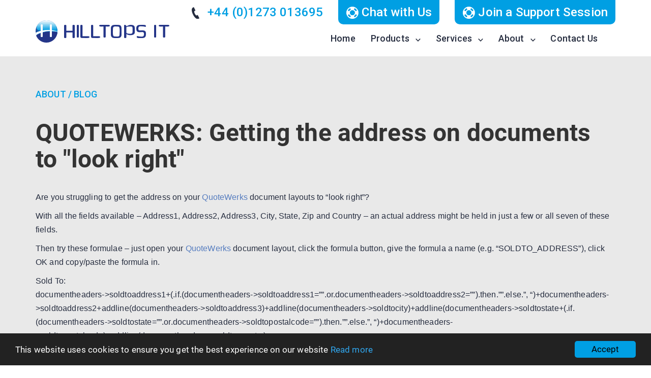

--- FILE ---
content_type: text/html; charset=UTF-8
request_url: https://www.hilltopsit.co.uk/quotewerks-getting-the-address-on-documents-to-look-right/
body_size: 12904
content:
<!DOCTYPE html>
<html lang="en-GB">
<head>
		<meta charset="UTF-8">
	<meta name="viewport" content="width=device-width, initial-scale=1">
	<meta name='robots' content='index, follow, max-image-preview:large, max-snippet:-1, max-video-preview:-1' />

	<!-- This site is optimized with the Yoast SEO plugin v26.6 - https://yoast.com/wordpress/plugins/seo/ -->
	<title>QUOTEWERKS: Getting the address on documents to &quot;look right&quot; - Hilltops IT</title>
	<link rel="canonical" href="https://www.hilltopsit.co.uk/quotewerks-getting-the-address-on-documents-to-look-right/" />
	<meta property="og:locale" content="en_GB" />
	<meta property="og:type" content="article" />
	<meta property="og:title" content="QUOTEWERKS: Getting the address on documents to &quot;look right&quot; - Hilltops IT" />
	<meta property="og:description" content="Are you struggling to get the address on your QuoteWerks document layouts to &#8220;look right&#8221;? With all the fields available &#8211; Address1, Address2, Address3, City, State, Zip and Country &#8211; an actual address might be held in just a few or all seven of these fields. Then try these formulae &#8211; just open your QuoteWerks [&hellip;]" />
	<meta property="og:url" content="https://www.hilltopsit.co.uk/quotewerks-getting-the-address-on-documents-to-look-right/" />
	<meta property="og:site_name" content="Hilltops IT" />
	<meta property="article:published_time" content="2008-12-17T00:00:00+00:00" />
	<meta property="article:modified_time" content="2019-11-25T12:47:10+00:00" />
	<meta name="author" content="Colin Porter" />
	<meta name="twitter:card" content="summary_large_image" />
	<meta name="twitter:label1" content="Written by" />
	<meta name="twitter:data1" content="Colin Porter" />
	<meta name="twitter:label2" content="Estimated reading time" />
	<meta name="twitter:data2" content="1 minute" />
	<script type="application/ld+json" class="yoast-schema-graph">{"@context":"https://schema.org","@graph":[{"@type":"Article","@id":"https://www.hilltopsit.co.uk/quotewerks-getting-the-address-on-documents-to-look-right/#article","isPartOf":{"@id":"https://www.hilltopsit.co.uk/quotewerks-getting-the-address-on-documents-to-look-right/"},"author":{"name":"Colin Porter","@id":"https://www.hilltopsit.co.uk/#/schema/person/67412331e15e2c312a9429e20bd94716"},"headline":"QUOTEWERKS: Getting the address on documents to &quot;look right&quot;","datePublished":"2008-12-17T00:00:00+00:00","dateModified":"2019-11-25T12:47:10+00:00","mainEntityOfPage":{"@id":"https://www.hilltopsit.co.uk/quotewerks-getting-the-address-on-documents-to-look-right/"},"wordCount":298,"commentCount":0,"publisher":{"@id":"https://www.hilltopsit.co.uk/#organization"},"keywords":["QuoteWerks","QuoteWerks layout","QuoteWerks report"],"articleSection":["QuoteWerks"],"inLanguage":"en-GB","potentialAction":[{"@type":"CommentAction","name":"Comment","target":["https://www.hilltopsit.co.uk/quotewerks-getting-the-address-on-documents-to-look-right/#respond"]}]},{"@type":"WebPage","@id":"https://www.hilltopsit.co.uk/quotewerks-getting-the-address-on-documents-to-look-right/","url":"https://www.hilltopsit.co.uk/quotewerks-getting-the-address-on-documents-to-look-right/","name":"QUOTEWERKS: Getting the address on documents to &quot;look right&quot; - Hilltops IT","isPartOf":{"@id":"https://www.hilltopsit.co.uk/#website"},"datePublished":"2008-12-17T00:00:00+00:00","dateModified":"2019-11-25T12:47:10+00:00","breadcrumb":{"@id":"https://www.hilltopsit.co.uk/quotewerks-getting-the-address-on-documents-to-look-right/#breadcrumb"},"inLanguage":"en-GB","potentialAction":[{"@type":"ReadAction","target":["https://www.hilltopsit.co.uk/quotewerks-getting-the-address-on-documents-to-look-right/"]}]},{"@type":"BreadcrumbList","@id":"https://www.hilltopsit.co.uk/quotewerks-getting-the-address-on-documents-to-look-right/#breadcrumb","itemListElement":[{"@type":"ListItem","position":1,"name":"Home","item":"https://www.hilltopsit.co.uk/"},{"@type":"ListItem","position":2,"name":"Blog","item":"https://www.hilltopsit.co.uk/about/blog/"},{"@type":"ListItem","position":3,"name":"QUOTEWERKS: Getting the address on documents to &quot;look right&quot;"}]},{"@type":"WebSite","@id":"https://www.hilltopsit.co.uk/#website","url":"https://www.hilltopsit.co.uk/","name":"Hilltops IT","description":"Bridging the gap between IT and business","publisher":{"@id":"https://www.hilltopsit.co.uk/#organization"},"potentialAction":[{"@type":"SearchAction","target":{"@type":"EntryPoint","urlTemplate":"https://www.hilltopsit.co.uk/?s={search_term_string}"},"query-input":{"@type":"PropertyValueSpecification","valueRequired":true,"valueName":"search_term_string"}}],"inLanguage":"en-GB"},{"@type":"Organization","@id":"https://www.hilltopsit.co.uk/#organization","name":"Hilltops IT","url":"https://www.hilltopsit.co.uk/","logo":{"@type":"ImageObject","inLanguage":"en-GB","@id":"https://www.hilltopsit.co.uk/#/schema/logo/image/","url":"https://www.hilltopsit.co.uk/wp-content/uploads/2018/12/hilltops-it-logo.png","contentUrl":"https://www.hilltopsit.co.uk/wp-content/uploads/2018/12/hilltops-it-logo.png","width":263,"height":44,"caption":"Hilltops IT"},"image":{"@id":"https://www.hilltopsit.co.uk/#/schema/logo/image/"}},{"@type":"Person","@id":"https://www.hilltopsit.co.uk/#/schema/person/67412331e15e2c312a9429e20bd94716","name":"Colin Porter","image":{"@type":"ImageObject","inLanguage":"en-GB","@id":"https://www.hilltopsit.co.uk/#/schema/person/image/","url":"https://secure.gravatar.com/avatar/83fd7f0ab7f0a2812fc67c4b7028d45beecef99ebf1784f8e24dac90f825069e?s=96&d=mm&r=g","contentUrl":"https://secure.gravatar.com/avatar/83fd7f0ab7f0a2812fc67c4b7028d45beecef99ebf1784f8e24dac90f825069e?s=96&d=mm&r=g","caption":"Colin Porter"},"url":"https://www.hilltopsit.co.uk/author/colinakikodesign-com/"}]}</script>
	<!-- / Yoast SEO plugin. -->


<link rel='dns-prefetch' href='//fonts.googleapis.com' />
<link rel="alternate" type="application/rss+xml" title="Hilltops IT &raquo; Feed" href="https://www.hilltopsit.co.uk/feed/" />
<link rel="alternate" type="application/rss+xml" title="Hilltops IT &raquo; Comments Feed" href="https://www.hilltopsit.co.uk/comments/feed/" />
<link rel="alternate" type="application/rss+xml" title="Hilltops IT &raquo; QUOTEWERKS: Getting the address on documents to &quot;look right&quot; Comments Feed" href="https://www.hilltopsit.co.uk/quotewerks-getting-the-address-on-documents-to-look-right/feed/" />
<link rel="alternate" title="oEmbed (JSON)" type="application/json+oembed" href="https://www.hilltopsit.co.uk/wp-json/oembed/1.0/embed?url=https%3A%2F%2Fwww.hilltopsit.co.uk%2Fquotewerks-getting-the-address-on-documents-to-look-right%2F" />
<link rel="alternate" title="oEmbed (XML)" type="text/xml+oembed" href="https://www.hilltopsit.co.uk/wp-json/oembed/1.0/embed?url=https%3A%2F%2Fwww.hilltopsit.co.uk%2Fquotewerks-getting-the-address-on-documents-to-look-right%2F&#038;format=xml" />
<style id='wp-img-auto-sizes-contain-inline-css' type='text/css'>
img:is([sizes=auto i],[sizes^="auto," i]){contain-intrinsic-size:3000px 1500px}
/*# sourceURL=wp-img-auto-sizes-contain-inline-css */
</style>
<style id='wp-emoji-styles-inline-css' type='text/css'>

	img.wp-smiley, img.emoji {
		display: inline !important;
		border: none !important;
		box-shadow: none !important;
		height: 1em !important;
		width: 1em !important;
		margin: 0 0.07em !important;
		vertical-align: -0.1em !important;
		background: none !important;
		padding: 0 !important;
	}
/*# sourceURL=wp-emoji-styles-inline-css */
</style>
<link rel='stylesheet' id='wp-block-library-css' href='https://www.hilltopsit.co.uk/wp-includes/css/dist/block-library/style.min.css?ver=6.9' type='text/css' media='all' />
<style id='wp-block-heading-inline-css' type='text/css'>
h1:where(.wp-block-heading).has-background,h2:where(.wp-block-heading).has-background,h3:where(.wp-block-heading).has-background,h4:where(.wp-block-heading).has-background,h5:where(.wp-block-heading).has-background,h6:where(.wp-block-heading).has-background{padding:1.25em 2.375em}h1.has-text-align-left[style*=writing-mode]:where([style*=vertical-lr]),h1.has-text-align-right[style*=writing-mode]:where([style*=vertical-rl]),h2.has-text-align-left[style*=writing-mode]:where([style*=vertical-lr]),h2.has-text-align-right[style*=writing-mode]:where([style*=vertical-rl]),h3.has-text-align-left[style*=writing-mode]:where([style*=vertical-lr]),h3.has-text-align-right[style*=writing-mode]:where([style*=vertical-rl]),h4.has-text-align-left[style*=writing-mode]:where([style*=vertical-lr]),h4.has-text-align-right[style*=writing-mode]:where([style*=vertical-rl]),h5.has-text-align-left[style*=writing-mode]:where([style*=vertical-lr]),h5.has-text-align-right[style*=writing-mode]:where([style*=vertical-rl]),h6.has-text-align-left[style*=writing-mode]:where([style*=vertical-lr]),h6.has-text-align-right[style*=writing-mode]:where([style*=vertical-rl]){rotate:180deg}
/*# sourceURL=https://www.hilltopsit.co.uk/wp-includes/blocks/heading/style.min.css */
</style>
<style id='wp-block-paragraph-inline-css' type='text/css'>
.is-small-text{font-size:.875em}.is-regular-text{font-size:1em}.is-large-text{font-size:2.25em}.is-larger-text{font-size:3em}.has-drop-cap:not(:focus):first-letter{float:left;font-size:8.4em;font-style:normal;font-weight:100;line-height:.68;margin:.05em .1em 0 0;text-transform:uppercase}body.rtl .has-drop-cap:not(:focus):first-letter{float:none;margin-left:.1em}p.has-drop-cap.has-background{overflow:hidden}:root :where(p.has-background){padding:1.25em 2.375em}:where(p.has-text-color:not(.has-link-color)) a{color:inherit}p.has-text-align-left[style*="writing-mode:vertical-lr"],p.has-text-align-right[style*="writing-mode:vertical-rl"]{rotate:180deg}
/*# sourceURL=https://www.hilltopsit.co.uk/wp-includes/blocks/paragraph/style.min.css */
</style>
<style id='global-styles-inline-css' type='text/css'>
:root{--wp--preset--aspect-ratio--square: 1;--wp--preset--aspect-ratio--4-3: 4/3;--wp--preset--aspect-ratio--3-4: 3/4;--wp--preset--aspect-ratio--3-2: 3/2;--wp--preset--aspect-ratio--2-3: 2/3;--wp--preset--aspect-ratio--16-9: 16/9;--wp--preset--aspect-ratio--9-16: 9/16;--wp--preset--color--black: #000000;--wp--preset--color--cyan-bluish-gray: #abb8c3;--wp--preset--color--white: #ffffff;--wp--preset--color--pale-pink: #f78da7;--wp--preset--color--vivid-red: #cf2e2e;--wp--preset--color--luminous-vivid-orange: #ff6900;--wp--preset--color--luminous-vivid-amber: #fcb900;--wp--preset--color--light-green-cyan: #7bdcb5;--wp--preset--color--vivid-green-cyan: #00d084;--wp--preset--color--pale-cyan-blue: #8ed1fc;--wp--preset--color--vivid-cyan-blue: #0693e3;--wp--preset--color--vivid-purple: #9b51e0;--wp--preset--gradient--vivid-cyan-blue-to-vivid-purple: linear-gradient(135deg,rgb(6,147,227) 0%,rgb(155,81,224) 100%);--wp--preset--gradient--light-green-cyan-to-vivid-green-cyan: linear-gradient(135deg,rgb(122,220,180) 0%,rgb(0,208,130) 100%);--wp--preset--gradient--luminous-vivid-amber-to-luminous-vivid-orange: linear-gradient(135deg,rgb(252,185,0) 0%,rgb(255,105,0) 100%);--wp--preset--gradient--luminous-vivid-orange-to-vivid-red: linear-gradient(135deg,rgb(255,105,0) 0%,rgb(207,46,46) 100%);--wp--preset--gradient--very-light-gray-to-cyan-bluish-gray: linear-gradient(135deg,rgb(238,238,238) 0%,rgb(169,184,195) 100%);--wp--preset--gradient--cool-to-warm-spectrum: linear-gradient(135deg,rgb(74,234,220) 0%,rgb(151,120,209) 20%,rgb(207,42,186) 40%,rgb(238,44,130) 60%,rgb(251,105,98) 80%,rgb(254,248,76) 100%);--wp--preset--gradient--blush-light-purple: linear-gradient(135deg,rgb(255,206,236) 0%,rgb(152,150,240) 100%);--wp--preset--gradient--blush-bordeaux: linear-gradient(135deg,rgb(254,205,165) 0%,rgb(254,45,45) 50%,rgb(107,0,62) 100%);--wp--preset--gradient--luminous-dusk: linear-gradient(135deg,rgb(255,203,112) 0%,rgb(199,81,192) 50%,rgb(65,88,208) 100%);--wp--preset--gradient--pale-ocean: linear-gradient(135deg,rgb(255,245,203) 0%,rgb(182,227,212) 50%,rgb(51,167,181) 100%);--wp--preset--gradient--electric-grass: linear-gradient(135deg,rgb(202,248,128) 0%,rgb(113,206,126) 100%);--wp--preset--gradient--midnight: linear-gradient(135deg,rgb(2,3,129) 0%,rgb(40,116,252) 100%);--wp--preset--font-size--small: 13px;--wp--preset--font-size--medium: 20px;--wp--preset--font-size--large: 36px;--wp--preset--font-size--x-large: 42px;--wp--preset--spacing--20: 0.44rem;--wp--preset--spacing--30: 0.67rem;--wp--preset--spacing--40: 1rem;--wp--preset--spacing--50: 1.5rem;--wp--preset--spacing--60: 2.25rem;--wp--preset--spacing--70: 3.38rem;--wp--preset--spacing--80: 5.06rem;--wp--preset--shadow--natural: 6px 6px 9px rgba(0, 0, 0, 0.2);--wp--preset--shadow--deep: 12px 12px 50px rgba(0, 0, 0, 0.4);--wp--preset--shadow--sharp: 6px 6px 0px rgba(0, 0, 0, 0.2);--wp--preset--shadow--outlined: 6px 6px 0px -3px rgb(255, 255, 255), 6px 6px rgb(0, 0, 0);--wp--preset--shadow--crisp: 6px 6px 0px rgb(0, 0, 0);}:where(.is-layout-flex){gap: 0.5em;}:where(.is-layout-grid){gap: 0.5em;}body .is-layout-flex{display: flex;}.is-layout-flex{flex-wrap: wrap;align-items: center;}.is-layout-flex > :is(*, div){margin: 0;}body .is-layout-grid{display: grid;}.is-layout-grid > :is(*, div){margin: 0;}:where(.wp-block-columns.is-layout-flex){gap: 2em;}:where(.wp-block-columns.is-layout-grid){gap: 2em;}:where(.wp-block-post-template.is-layout-flex){gap: 1.25em;}:where(.wp-block-post-template.is-layout-grid){gap: 1.25em;}.has-black-color{color: var(--wp--preset--color--black) !important;}.has-cyan-bluish-gray-color{color: var(--wp--preset--color--cyan-bluish-gray) !important;}.has-white-color{color: var(--wp--preset--color--white) !important;}.has-pale-pink-color{color: var(--wp--preset--color--pale-pink) !important;}.has-vivid-red-color{color: var(--wp--preset--color--vivid-red) !important;}.has-luminous-vivid-orange-color{color: var(--wp--preset--color--luminous-vivid-orange) !important;}.has-luminous-vivid-amber-color{color: var(--wp--preset--color--luminous-vivid-amber) !important;}.has-light-green-cyan-color{color: var(--wp--preset--color--light-green-cyan) !important;}.has-vivid-green-cyan-color{color: var(--wp--preset--color--vivid-green-cyan) !important;}.has-pale-cyan-blue-color{color: var(--wp--preset--color--pale-cyan-blue) !important;}.has-vivid-cyan-blue-color{color: var(--wp--preset--color--vivid-cyan-blue) !important;}.has-vivid-purple-color{color: var(--wp--preset--color--vivid-purple) !important;}.has-black-background-color{background-color: var(--wp--preset--color--black) !important;}.has-cyan-bluish-gray-background-color{background-color: var(--wp--preset--color--cyan-bluish-gray) !important;}.has-white-background-color{background-color: var(--wp--preset--color--white) !important;}.has-pale-pink-background-color{background-color: var(--wp--preset--color--pale-pink) !important;}.has-vivid-red-background-color{background-color: var(--wp--preset--color--vivid-red) !important;}.has-luminous-vivid-orange-background-color{background-color: var(--wp--preset--color--luminous-vivid-orange) !important;}.has-luminous-vivid-amber-background-color{background-color: var(--wp--preset--color--luminous-vivid-amber) !important;}.has-light-green-cyan-background-color{background-color: var(--wp--preset--color--light-green-cyan) !important;}.has-vivid-green-cyan-background-color{background-color: var(--wp--preset--color--vivid-green-cyan) !important;}.has-pale-cyan-blue-background-color{background-color: var(--wp--preset--color--pale-cyan-blue) !important;}.has-vivid-cyan-blue-background-color{background-color: var(--wp--preset--color--vivid-cyan-blue) !important;}.has-vivid-purple-background-color{background-color: var(--wp--preset--color--vivid-purple) !important;}.has-black-border-color{border-color: var(--wp--preset--color--black) !important;}.has-cyan-bluish-gray-border-color{border-color: var(--wp--preset--color--cyan-bluish-gray) !important;}.has-white-border-color{border-color: var(--wp--preset--color--white) !important;}.has-pale-pink-border-color{border-color: var(--wp--preset--color--pale-pink) !important;}.has-vivid-red-border-color{border-color: var(--wp--preset--color--vivid-red) !important;}.has-luminous-vivid-orange-border-color{border-color: var(--wp--preset--color--luminous-vivid-orange) !important;}.has-luminous-vivid-amber-border-color{border-color: var(--wp--preset--color--luminous-vivid-amber) !important;}.has-light-green-cyan-border-color{border-color: var(--wp--preset--color--light-green-cyan) !important;}.has-vivid-green-cyan-border-color{border-color: var(--wp--preset--color--vivid-green-cyan) !important;}.has-pale-cyan-blue-border-color{border-color: var(--wp--preset--color--pale-cyan-blue) !important;}.has-vivid-cyan-blue-border-color{border-color: var(--wp--preset--color--vivid-cyan-blue) !important;}.has-vivid-purple-border-color{border-color: var(--wp--preset--color--vivid-purple) !important;}.has-vivid-cyan-blue-to-vivid-purple-gradient-background{background: var(--wp--preset--gradient--vivid-cyan-blue-to-vivid-purple) !important;}.has-light-green-cyan-to-vivid-green-cyan-gradient-background{background: var(--wp--preset--gradient--light-green-cyan-to-vivid-green-cyan) !important;}.has-luminous-vivid-amber-to-luminous-vivid-orange-gradient-background{background: var(--wp--preset--gradient--luminous-vivid-amber-to-luminous-vivid-orange) !important;}.has-luminous-vivid-orange-to-vivid-red-gradient-background{background: var(--wp--preset--gradient--luminous-vivid-orange-to-vivid-red) !important;}.has-very-light-gray-to-cyan-bluish-gray-gradient-background{background: var(--wp--preset--gradient--very-light-gray-to-cyan-bluish-gray) !important;}.has-cool-to-warm-spectrum-gradient-background{background: var(--wp--preset--gradient--cool-to-warm-spectrum) !important;}.has-blush-light-purple-gradient-background{background: var(--wp--preset--gradient--blush-light-purple) !important;}.has-blush-bordeaux-gradient-background{background: var(--wp--preset--gradient--blush-bordeaux) !important;}.has-luminous-dusk-gradient-background{background: var(--wp--preset--gradient--luminous-dusk) !important;}.has-pale-ocean-gradient-background{background: var(--wp--preset--gradient--pale-ocean) !important;}.has-electric-grass-gradient-background{background: var(--wp--preset--gradient--electric-grass) !important;}.has-midnight-gradient-background{background: var(--wp--preset--gradient--midnight) !important;}.has-small-font-size{font-size: var(--wp--preset--font-size--small) !important;}.has-medium-font-size{font-size: var(--wp--preset--font-size--medium) !important;}.has-large-font-size{font-size: var(--wp--preset--font-size--large) !important;}.has-x-large-font-size{font-size: var(--wp--preset--font-size--x-large) !important;}
/*# sourceURL=global-styles-inline-css */
</style>

<style id='classic-theme-styles-inline-css' type='text/css'>
/*! This file is auto-generated */
.wp-block-button__link{color:#fff;background-color:#32373c;border-radius:9999px;box-shadow:none;text-decoration:none;padding:calc(.667em + 2px) calc(1.333em + 2px);font-size:1.125em}.wp-block-file__button{background:#32373c;color:#fff;text-decoration:none}
/*# sourceURL=/wp-includes/css/classic-themes.min.css */
</style>
<link rel='stylesheet' id='cc-dark-bottom-css' href='https://www.hilltopsit.co.uk/wp-content/plugins/cc-cookie-consent/assets/plugin-css/dark-bottom.css?ver=1.2.0' type='text/css' media='all' />
<link rel='stylesheet' id='parent-style-css' href='https://www.hilltopsit.co.uk/wp-content/themes/visual-composer-starter/style.css?ver=6.9' type='text/css' media='all' />
<link rel='stylesheet' id='fontawsome-style-css' href='https://www.hilltopsit.co.uk/wp-content/themes/Hilltopsit/font-awesome-4.7.0/css/font-awesome.min.css?ver=6.9' type='text/css' media='all' />
<link rel='stylesheet' id='roboto-style-css' href='https://fonts.googleapis.com/css?family=Roboto%3A300%2C300i%2C400%2C400i%2C500%2C500i%2C700%2C700i%2C900%2C900i&#038;ver=6.9' type='text/css' media='all' />
<link rel='stylesheet' id='owlcarousel-style1-css' href='https://www.hilltopsit.co.uk/wp-content/themes/Hilltopsit/css/owl.carousel.css?ver=6.9' type='text/css' media='all' />
<link rel='stylesheet' id='owlcarousel-style2-css' href='https://www.hilltopsit.co.uk/wp-content/themes/Hilltopsit/css/owl.theme.default.min.css?ver=6.9' type='text/css' media='all' />
<link rel='stylesheet' id='visualcomposerstarter-font-css' href='https://www.hilltopsit.co.uk/wp-content/themes/visual-composer-starter/css/vc-font/visual-composer-starter-font.min.css?ver=3.4.1' type='text/css' media='all' />
<link rel='stylesheet' id='visualcomposerstarter-general-css' href='https://www.hilltopsit.co.uk/wp-content/themes/visual-composer-starter/css/styles/style.min.css?ver=3.4.1' type='text/css' media='all' />
<link rel='stylesheet' id='visualcomposerstarter-responsive-css' href='https://www.hilltopsit.co.uk/wp-content/themes/visual-composer-starter/css/styles/responsive.min.css?ver=3.4.1' type='text/css' media='all' />
<link rel='stylesheet' id='visualcomposerstarter-style-css' href='https://www.hilltopsit.co.uk/wp-content/themes/Hilltopsit/style.css?ver=6.9' type='text/css' media='all' />
<style id='visualcomposerstarter-style-inline-css' type='text/css'>

	/*Body fonts and style*/
	body,
	#main-menu ul li ul li,
	.comment-content cite,
	.entry-content cite,
	.visualcomposerstarter legend
	 { font-family: Roboto; }
	 body,
	 .sidebar-widget-area a:hover, .sidebar-widget-area a:focus,
	 .sidebar-widget-area .widget_recent_entries ul li:hover, .sidebar-widget-area .widget_archive ul li:hover, .sidebar-widget-area .widget_categories ul li:hover, .sidebar-widget-area .widget_meta ul li:hover, .sidebar-widget-area .widget_recent_entries ul li:focus, .sidebar-widget-area .widget_archive ul li:focus, .sidebar-widget-area .widget_categories ul li:focus, .sidebar-widget-area .widget_meta ul li:focus { color: #555555; }
	  .comment-content table,
	  .entry-content table { border-color: #555555; }
	  .entry-full-content .entry-author-data .author-biography,
	  .entry-full-content .entry-meta,
	  .nav-links.post-navigation a .meta-nav,
	  .search-results-header h4,
	  .entry-preview .entry-meta li,
	  .entry-preview .entry-meta li a,
	  .entry-content .gallery-caption,
	  .comment-content blockquote,
	  .entry-content blockquote,
	  .wp-caption .wp-caption-text,
	  .comments-area .comment-list .comment-metadata a { color: #777777; }
	  .comments-area .comment-list .comment-metadata a:hover,
	  .comments-area .comment-list .comment-metadata a:focus { border-bottom-color: #777777; }
	  a,
	  .comments-area .comment-list .reply a,
	  .comments-area span.required,
	  .comments-area .comment-subscription-form label:before,
	  .entry-preview .entry-meta li a:hover:before,
	  .entry-preview .entry-meta li a:focus:before,
	  .entry-preview .entry-meta li.entry-meta-category:hover:before,
	  .entry-content p a:hover,
	  .entry-content ol a:hover,
	  .entry-content ul a:hover,
	  .entry-content table a:hover,
	  .entry-content datalist a:hover,
	  .entry-content blockquote a:hover,
	  .entry-content dl a:hover,
	  .entry-content address a:hover,
	  .entry-content p a:focus,
	  .entry-content ol a:focus,
	  .entry-content ul a:focus,
	  .entry-content table a:focus,
	  .entry-content datalist a:focus,
	  .entry-content blockquote a:focus,
	  .entry-content dl a:focus,
	  .entry-content address a:focus,
	  .entry-content ul > li:before,
	  .comment-content p a:hover,
	  .comment-content ol a:hover,
	  .comment-content ul a:hover,
	  .comment-content table a:hover,
	  .comment-content datalist a:hover,
	  .comment-content blockquote a:hover,
	  .comment-content dl a:hover,
	  .comment-content address a:hover,
	  .comment-content p a:focus,
	  .comment-content ol a:focus,
	  .comment-content ul a:focus,
	  .comment-content table a:focus,
	  .comment-content datalist a:focus,
	  .comment-content blockquote a:focus,
	  .comment-content dl a:focus,
	  .comment-content address a:focus,
	  .comment-content ul > li:before,
	  .sidebar-widget-area .widget_recent_entries ul li,
	  .sidebar-widget-area .widget_archive ul li,
	  .sidebar-widget-area .widget_categories ul li,
	  .sidebar-widget-area .widget_meta ul li { color: #557cbf; }     
	  .comments-area .comment-list .reply a:hover,
	  .comments-area .comment-list .reply a:focus,
	  .comment-content p a,
	  .comment-content ol a,
	  .comment-content ul a,
	  .comment-content table a,
	  .comment-content datalist a,
	  .comment-content blockquote a,
	  .comment-content dl a,
	  .comment-content address a,
	  .entry-content p a,
	  .entry-content ol a,
	  .entry-content ul a,
	  .entry-content table a,
	  .entry-content datalist a,
	  .entry-content blockquote a,
	  .entry-content dl a,
	  .entry-content address a { border-bottom-color: #557cbf; }    
	  .entry-content blockquote, .comment-content { border-left-color: #557cbf; }
	  
	  html, #main-menu ul li ul li { font-size: 16px }
	  body, #footer, .footer-widget-area .widget-title { line-height: 1.7; }
	  body {
		letter-spacing: 0.01rem;
		font-weight: 400;
		font-style: normal;
		text-transform: none;
	  }
	  
	  .comment-content address,
	  .comment-content blockquote,
	  .comment-content datalist,
	  .comment-content dl,
	  .comment-content ol,
	  .comment-content p,
	  .comment-content table,
	  .comment-content ul,
	  .entry-content address,
	  .entry-content blockquote,
	  .entry-content datalist,
	  .entry-content dl,
	  .entry-content ol,
	  .entry-content p,
	  .entry-content table,
	  .entry-content ul {
		margin-top: 0;
		margin-bottom: 1.5rem;
	  }
	  
	  /*Buttons font and style*/
	  .comments-area .form-submit input[type=submit],
	  .blue-button { 
			background-color: #557cbf; 
			color: #f4f4f4;
			font-family: Roboto;
			font-size: 21px;
			font-weight: 700;
			font-style: normal;
			letter-spacing: 0.01rem;
			line-height: 1;
			text-transform: uppercase;
			margin-top: 0;
			margin-bottom: 0;
	  }
	  .comments-area .form-submit input[type=submit]:hover,
	  .comments-area .form-submit input[type=submit]:focus,
	  .blue-button:hover, .blue-button:focus, 
	  .entry-content p a.blue-button:hover { 
			background-color: #3c63a6; 
			color: #f4f4f4; 
	  }
	  
	  .nav-links.archive-navigation .page-numbers {
	        background-color: #557cbf; 
			color: #f4f4f4;
	  }
	  
	  .nav-links.archive-navigation a.page-numbers:hover, 
	  .nav-links.archive-navigation a.page-numbers:focus, 
	  .nav-links.archive-navigation .page-numbers.current {
	        background-color: #3c63a6; 
			color: #f4f4f4; 
	  }
	  .visualcomposerstarter #review_form #respond .form-submit .submit
	   {
	  		background-color: #557cbf; 
			color: #f4f4f4;
			font-family: Roboto;
			font-size: 21px;
			font-weight: 700;
			font-style: normal;
			letter-spacing: 0.01rem;
			line-height: 1;
			text-transform: uppercase;
			margin-top: 0;
			margin-bottom: 0;
	  }
	  .visualcomposerstarter #review_form #respond .form-submit .submit:hover,
	  .visualcomposerstarter #review_form #respond .form-submit .submit:focus { 
			background-color: #3c63a6; 
			color: #f4f4f4; 
	  }
	
	/*Headers fonts and style*/
	.header-widgetised-area .widget_text,
	 #main-menu > ul > li > a, 
	 .entry-full-content .entry-author-data .author-name, 
	 .nav-links.post-navigation a .post-title, 
	 .comments-area .comment-list .comment-author,
	 .comments-area .comment-list .reply a,
	 .comments-area .comment-form-comment label,
	 .comments-area .comment-form-author label,
	 .comments-area .comment-form-email label,
	 .comments-area .comment-form-url label,
	 .comment-content blockquote,
	 .entry-content blockquote { font-family: Roboto; }
	.entry-full-content .entry-author-data .author-name,
	.entry-full-content .entry-meta a,
	.nav-links.post-navigation a .post-title,
	.comments-area .comment-list .comment-author,
	.comments-area .comment-list .comment-author a,
	.search-results-header h4 strong,
	.entry-preview .entry-meta li a:hover,
	.entry-preview .entry-meta li a:focus { color: #333333; }
	
	.entry-full-content .entry-meta a,
	.comments-area .comment-list .comment-author a:hover,
	.comments-area .comment-list .comment-author a:focus,
	.nav-links.post-navigation a .post-title { border-bottom-color: #333333; }

	 
	 h1 {
		color: #333333;
		font-family: Roboto;
		font-size: 48px;
		font-weight: 700;
		font-style: normal;
		letter-spacing: 0.01rem;
		line-height: 1.1;
		margin-top: 0;
		margin-bottom: 35px;
		text-transform: none;  
	 }
	 h1 a {color: #557cbf;}
	 h1 a:hover, h1 a:focus {color: #557cbf;}
	 h2 {
		color: #333333;
		font-family: Roboto;
		font-size: 48px;
		font-weight: 700;
		font-style: normal;
		letter-spacing: 0.01rem;
		line-height: 1.1;
		margin-top: 0;
		margin-bottom: 0.625rem;
		text-transform: none;  
	 }
	 h2 a {color: #557cbf;}
	 h2 a:hover, h2 a:focus {color: #557cbf;}
	 h3 {
		color: #333333;
		font-family: Roboto;
		font-size: 48px;
		font-weight: 700;
		font-style: normal;
		letter-spacing: 0.01rem;
		line-height: 1.1;
		margin-top: 0;
		margin-bottom: 0.625rem;
		text-transform: none;  
	 }
	 h3 a {color: #557cbf;}
	 h3 a:hover, h3 a:focus {color: #557cbf;}
	 h4 {
		color: #333333;
		font-family: Roboto;
		font-size: 22px;
		font-weight: 700;
		font-style: normal;
		letter-spacing: 0.01rem;
		line-height: 1.1;
		margin-top: 0;
		margin-bottom: 0.625rem;
		text-transform: none;  
	 }
	 h4 a {color: #557cbf;}
	 h4 a:hover, h4 a:focus {color: #557cbf;}
	 h5 {
		color: #333333;
		font-family: Roboto;
		font-size: 22px;
		font-weight: 700;
		font-style: normal;
		letter-spacing: 0.01rem;
		line-height: 1.1;
		margin-top: 0;
		margin-bottom: 0.625rem;
		text-transform: none;  
	 }
	 h5 a {color: #557cbf;}
	 h5 a:hover, h5 a:focus {color: #557cbf;}
	 h6 {
		color: #333333;
		font-family: Roboto;
		font-size: 16px;
		font-weight: 700;
		font-style: normal;
		letter-spacing: 0.01rem;
		line-height: 1.1;
		margin-top: 0;
		margin-bottom: 0.625rem;
		text-transform: none;  
	 }
	 h6 a {color: #557cbf;}
	 h6 a:hover, h6 a:focus {color: #557cbf;}
	
		/*Header and menu area background color*/
		#header .navbar .navbar-wrapper,
		body.navbar-no-background #header .navbar.fixed.scroll,
		body.header-full-width-boxed #header .navbar,
		body.header-full-width #header .navbar {
			background-color: #ffffff;
		}
		
		@media only screen and (min-width: 768px) {
			body:not(.menu-sandwich) #main-menu ul li ul { background-color: #ffffff; }
		}
		body.navbar-no-background #header .navbar {background-color: transparent;}
		
		/*Header and menu area text color*/
		#header { color: #262d3f }
		
		@media only screen and (min-width: 768px) {
			body:not(.menu-sandwich) #main-menu ul li,
			body:not(.menu-sandwich) #main-menu ul li a,
			body:not(.menu-sandwich) #main-menu ul li ul li a { color:  #262d3f }
		}
		
		/*Header and menu area active text color*/
		#header a:hover {
			color: #262d3f;
			border-bottom-color: #262d3f;
		}
		
		@media only screen and (min-width: 768px) {
			body:not(.menu-sandwich) #main-menu ul li a:hover,
			body:not(.menu-sandwich) #main-menu ul li.current-menu-item > a,
			body:not(.menu-sandwich) #main-menu ul li ul li a:focus, body:not(.menu-sandwich) #main-menu ul li ul li a:hover,
			body:not(.menu-sandwich) .sandwich-color-light #main-menu>ul>li.current_page_item>a,
			body:not(.menu-sandwich) .sandwich-color-light #main-menu>ul ul li.current_page_item>a {
				color: #262d3f;
				border-bottom-color: #262d3f;
			}
		}
		
		/*Header and menu area menu hover background color*/
		@media only screen and (min-width: 768px) { body:not(.menu-sandwich) #main-menu ul li ul li:hover > a { background-color: #ffffff; } }
		
		/*Footer area background color*/
		#footer { background-color: #ffffff; }
		.footer-widget-area { background-color: #ffffff; }
		
		/*Footer area text active color*/
		#footer a,
		#footer .footer-socials ul li a:hover span { color: #777777; }
		#footer a:hover { border-bottom-color: #777777; }
		
/*# sourceURL=visualcomposerstarter-style-inline-css */
</style>
<!--n2css--><!--n2js--><script type="text/javascript" src="https://www.hilltopsit.co.uk/wp-includes/js/jquery/jquery.min.js?ver=3.7.1" id="jquery-core-js"></script>
<script type="text/javascript" src="https://www.hilltopsit.co.uk/wp-includes/js/jquery/jquery-migrate.min.js?ver=3.4.1" id="jquery-migrate-js"></script>
<script></script><link rel="https://api.w.org/" href="https://www.hilltopsit.co.uk/wp-json/" /><link rel="alternate" title="JSON" type="application/json" href="https://www.hilltopsit.co.uk/wp-json/wp/v2/posts/178" /><link rel="EditURI" type="application/rsd+xml" title="RSD" href="https://www.hilltopsit.co.uk/xmlrpc.php?rsd" />
<meta name="generator" content="WordPress 6.9" />
<link rel='shortlink' href='https://www.hilltopsit.co.uk/?p=178' />
<meta http-equiv="Content-type" content="text/html; charset=utf-8" /><link rel='canonical' href='https://www.hilltopsit.co.uk/quotewerks-getting-the-address-on-documents-to-look-right/' />
<link rel="Shortcut Icon" type="image/x-icon" href="https://www.hilltopsit.co.uk/wp-content/themes/Hilltopsit/images/hilltops16x16.ico" /><style type="text/css">.recentcomments a{display:inline !important;padding:0 !important;margin:0 !important;}</style><meta name="generator" content="Powered by WPBakery Page Builder - drag and drop page builder for WordPress."/>
		<style type="text/css" id="wp-custom-css">
			a.buynow
{
	border: 0px !important;
	padding: 20px;
	width: 100%;
}
a.request-call
{
	padding: 20px;
}

.footer-left-block
{
    position: relative;
    top: -4px;
}

.footer-social
{ 
	height: 24px;
}
.footer-menu
{
	margin-top: 2px;
}
.footer-menu ul
{
	padding-top: 0;
}		</style>
		<noscript><style> .wpb_animate_when_almost_visible { opacity: 1; }</style></noscript>	
	<!-- Google tag (gtag.js) -->
	<script async src="https://www.googletagmanager.com/gtag/js?id=G-ES1RGGZC88"></script>
	<script>
	  window.dataLayer = window.dataLayer || [];
	  function gtag(){dataLayer.push(arguments);}
	  gtag('js', new Date());
	  gtag('config', 'G-ES1RGGZC88');
	</script>
		
</head>
<body class="wp-singular post-template-default single single-post postid-178 single-format-standard wp-custom-logo wp-theme-visual-composer-starter wp-child-theme-Hilltopsit visualcomposerstarter wpb-js-composer js-comp-ver-8.6.1 vc_responsive">
		<header id="header">
	<div class="container top-bar">
		<ul class="head-top">
	        <li><div class="call"> <img src="/wp-content/themes/Hilltopsit/images/icon-call.svg" class="icon-call" > +44 (0)1273 013695</div></li>
	        <li><a href="https://tawk.to/chat/680cd647429e411905b9846f/1ipp2a1lk" target="_blank" class="join-support"> <img src="/wp-content/themes/Hilltopsit/images/support.svg"> Chat with Us</a></li>
	        <li><a href="https://sos.splashtop.com/" target="_blank" class="join-support"> <img src="/wp-content/themes/Hilltopsit/images/support.svg"> Join a Support Session</a></li>
	    </ul>
    </div>
		<nav class="navbar">
			<div class="container">
				<div class="navbar-wrapper clearfix">
					<div class="navbar-header">
						<div class="navbar-brand">
							<a href="https://www.hilltopsit.co.uk/" class="custom-logo-link" rel="home"><img width="263" height="44" src="https://www.hilltopsit.co.uk/wp-content/uploads/2018/12/hilltops-it-logo.png" class="custom-logo" alt="Hilltops IT" decoding="async" /></a>
						</div>

													<button type="button" class="navbar-toggle">
								<span class="sr-only">Toggle navigation</span>
								<span class="icon-bar"></span>
								<span class="icon-bar"></span>
								<span class="icon-bar"></span>
							</button>
											</div>
		
											<div id="main-menu">
							<div class="button-close"><span class="vct-icon-close"></span></div>
							<ul id="menu-main-menu" class="nav navbar-nav"><li id="menu-item-8" class="menu-item menu-item-type-post_type menu-item-object-page menu-item-home menu-item-8"><a href="https://www.hilltopsit.co.uk/">Home</a></li>
<li id="menu-item-120" class="menu-item menu-item-type-post_type menu-item-object-page menu-item-has-children menu-item-120"><a href="https://www.hilltopsit.co.uk/products-overview/">Products</a>
<ul class="sub-menu">
	<li id="menu-item-552" class="menu-item menu-item-type-post_type menu-item-object-products menu-item-552"><a href="https://www.hilltopsit.co.uk/products/connectit/">Connectit</a></li>
	<li id="menu-item-553" class="menu-item menu-item-type-post_type menu-item-object-products menu-item-553"><a href="https://www.hilltopsit.co.uk/products/quotewerks/">QuoteWerks</a></li>
	<li id="menu-item-1329" class="menu-item menu-item-type-custom menu-item-object-custom menu-item-1329"><a href="https://www.connectit-software.co.uk/products/quotewerks-support-chatbot.aspx">QuoteWerks Chatbot</a></li>
	<li id="menu-item-610" class="menu-item menu-item-type-custom menu-item-object-custom menu-item-610"><a href="https://www.hilltopsit.co.uk/products/quotewerks-hosting/">QuoteWerks Hosting</a></li>
</ul>
</li>
<li id="menu-item-14" class="menu-item menu-item-type-custom menu-item-object-custom menu-item-has-children menu-item-14"><a href="/software-services/">Services</a>
<ul class="sub-menu">
	<li id="menu-item-551" class="menu-item menu-item-type-post_type menu-item-object-services menu-item-551"><a href="https://www.hilltopsit.co.uk/services/consultancy/">Consultancy</a></li>
	<li id="menu-item-550" class="menu-item menu-item-type-post_type menu-item-object-services menu-item-550"><a href="https://www.hilltopsit.co.uk/services/installation/">Installation</a></li>
	<li id="menu-item-549" class="menu-item menu-item-type-post_type menu-item-object-services menu-item-549"><a href="https://www.hilltopsit.co.uk/services/implementation/">Implementation</a></li>
	<li id="menu-item-548" class="menu-item menu-item-type-post_type menu-item-object-services menu-item-548"><a href="https://www.hilltopsit.co.uk/services/training/">Training</a></li>
	<li id="menu-item-547" class="menu-item menu-item-type-post_type menu-item-object-services menu-item-547"><a href="https://www.hilltopsit.co.uk/services/support/">Support</a></li>
	<li id="menu-item-546" class="menu-item menu-item-type-post_type menu-item-object-services menu-item-546"><a href="https://www.hilltopsit.co.uk/services/development/">Development</a></li>
</ul>
</li>
<li id="menu-item-113" class="menu-item menu-item-type-post_type menu-item-object-page menu-item-has-children menu-item-113"><a href="https://www.hilltopsit.co.uk/about/">About</a>
<ul class="sub-menu">
	<li id="menu-item-112" class="menu-item menu-item-type-post_type menu-item-object-page current_page_parent menu-item-112"><a href="https://www.hilltopsit.co.uk/about/blog/">Blog</a></li>
	<li id="menu-item-530" class="menu-item menu-item-type-post_type menu-item-object-page menu-item-530"><a href="https://www.hilltopsit.co.uk/about/referrals/">Referrals</a></li>
	<li id="menu-item-545" class="menu-item menu-item-type-custom menu-item-object-custom menu-item-545"><a target="_blank" href="https://www.youtube.com/user/HilltopsIT">YouTube</a></li>
</ul>
</li>
<li id="menu-item-124" class="menu-item menu-item-type-post_type menu-item-object-page menu-item-124"><a href="https://www.hilltopsit.co.uk/contact-us/">Contact Us</a></li>
</ul>							<div class="header-widgetised-area">
														</div>
						</div><!--#main-menu-->
									</div><!--.navbar-wrapper-->
			</div><!--.container-->
		</nav>
		
	</header>
	<div class="container-fluid gray_bg blog-head">
	<div class="container">	
		<div class="row">
			<div class="col-md-12">
				<div class="main-content">				
					<div class="row">
						<div class="col-md-12">
							<div class="bredcrumb">
								<a href="https://www.hilltopsit.co.uk/about/">About</a> / <a href="https://www.hilltopsit.co.uk/about/blog"> Blog </a> 
							</div>						
						</div>			
						<div class="col-md-12 blog-details">
							<h1>QUOTEWERKS: Getting the address on documents to &quot;look right&quot;</h1>
							<p><span style="font-family: arial;">Are you struggling to get the address on your </span><a href="https://www.hilltopsit.co.uk/products/quotewerks/"><span style="font-family: arial;">QuoteWerks </span></a><span style="font-family: arial;">document layouts to &#8220;look right&#8221;?</span></p>
<p><span style="font-family: arial;">With all the fields available &#8211; Address1, Address2, Address3, City, State, Zip and Country &#8211; an actual address might be held in just a few or all seven of these fields.</span></p>
<p><span style="font-family: arial;">Then try these formulae &#8211; just open your </span><a href="https://www.hilltopsit.co.uk/products/quotewerks/"><span style="font-family: arial;">QuoteWerks </span></a><span style="font-family: arial;">document layout, click the formula button, give the formula a name (e.g. &#8220;SOLDTO_ADDRESS&#8221;), click OK and copy/paste the formula in.</span></p>
<p><span style="font-family: arial;">Sold To:</span><br />
<span style="font-family: arial;">documentheaders-&gt;soldtoaddress1+(.if.(documentheaders-&gt;soldtoaddress1=&#8221;&#8221;.or.documentheaders-&gt;soldtoaddress2=&#8221;&#8221;).then.&#8221;&#8221;.else.&#8221;, &#8220;)+documentheaders-&gt;soldtoaddress2+addline(documentheaders-&gt;soldtoaddress3)+addline(documentheaders-&gt;soldtocity)+addline(documentheaders-&gt;soldtostate+(.if.(documentheaders-&gt;soldtostate=&#8221;&#8221;.or.documentheaders-&gt;soldtopostalcode=&#8221;&#8221;).then.&#8221;&#8221;.else.&#8221;, &#8220;)+documentheaders-&gt;soldtopostalcode)+addline(documentheaders-&gt;soldtocountry)</span></p>
<p><span style="font-family: arial;">Ship To:</span><br />
<span style="font-family: arial;">documentheaders-&gt;shiptoaddress1+(.if.(documentheaders-&gt;shiptoaddress1=&#8221;&#8221;.or.documentheaders-&gt;shiptoaddress2=&#8221;&#8221;).then.&#8221;&#8221;.else.&#8221;, &#8220;)+documentheaders-&gt;shiptoaddress2+addline(documentheaders-&gt;shiptoaddress3)+addline(documentheaders-&gt;shiptocity)+addline(documentheaders-&gt;shiptostate+(.if.(documentheaders-&gt;shiptostate=&#8221;&#8221;.or.documentheaders-&gt;shiptopostalcode=&#8221;&#8221;).then.&#8221;&#8221;.else.&#8221;, &#8220;)+documentheaders-&gt;shiptopostalcode)+addline(documentheaders-&gt;shiptocountry)</span></p>
<p><span style="font-family: arial;">Bill To:</span><br />
<span style="font-family: arial;">documentheaders-&gt;billtoaddress1+(.if.(documentheaders-&gt;billtoaddress1=&#8221;&#8221;.or.documentheaders-&gt;billtoaddress2=&#8221;&#8221;).then.&#8221;&#8221;.else.&#8221;, &#8220;)+documentheaders-&gt;billtoaddress2+addline(documentheaders-&gt;billtoaddress3)+addline(documentheaders-&gt;billtocity)+addline(documentheaders-&gt;billtostate+(.if.(documentheaders-&gt;billtostate=&#8221;&#8221;.or.documentheaders-&gt;billtopostalcode=&#8221;&#8221;).then.&#8221;&#8221;.else.&#8221;, &#8220;)+documentheaders-&gt;billtopostalcode)+addline(documentheaders-&gt;billtocountry)</span></p>
<p><span style="font-family: arial;">For further assistance with <a href="https://www.hilltopsit.co.uk/services/implementation/">QuoteWerks document and report layout authoring</a>, please do not hesitate to </span><a href="https://www.hilltopsit.co.uk/contact-us/"><span style="font-family: arial;">get in touch with us </span></a><span style="font-family: arial;">on 0844 357 7360 or email </span><a href="mailto:sales@hilltopsit.co.uk" target="_blank"  rel="nofollow" ><span style="font-family: arial;">sales@hilltopsit.co.uk</span></a><span style="font-family: arial;"> as well as having a </span><span style="font-family: arial;">host of report layout examples </span><span style="font-family: arial;">that we have developed over the years, we offer very competitive hourly rates for building layouts and reports specific to your business&#8217;s requirements.</span></p>
<p><span style="font-family: arial;">We look forward to hearing from you!</span></p>
						</div>		
						<div class="col-md-12">
																<div class="nav-links post-navigation">
											<div class="row">
												<div class="col-md-5">
													<div class="nav-previous">
														<a href="https://www.hilltopsit.co.uk/development-issue-with-datetime-datatype-in-sql-server-reporting-services/" rel="prev"><img src="/wp-content/themes/Hilltopsit/images/arrow-long.svg" style="transform: rotate(180deg);margin-right: 15px;" /> PREV</a>													</div><!--nav-previous-->
												</div><!--.col-md-5-->
												<div class="col-md-5 col-md-offset-2">
													<div class="nav-next">
														<a href="https://www.hilltopsit.co.uk/quotewerks-business-intelligence-reports/" rel="next">Next <img src="/wp-content/themes/Hilltopsit/images/arrow-long.svg" style="margin-left: 15px;" /></a>													</div><!--.nav-next-->
												</div><!--.col-md-5-->
											</div><!--.row-->
										</div><!--.nav-links post-navigation-->
															</div>
					</div>					
				</div>
			</div>
		</div>
	</div>
</div>
<div class="container-fluid blue_bg">
	<div class="container">	
		<div class="row">
			<div class="col-md-12">
				<div class="main-content">				
					<div class="row">
						<div class="col-md-12 heading">
							<h3>Related Stories</h3>
							<a href="https://www.hilltopsit.co.uk/tag/quotewerks" class="see-all-blog">See all </a>
						</div>
						<div class="col-md-12">

						<!--fwp-loop-->
								<div class="col-xs-12 col-sm-6 col-md-4 blog-item">
								<div class="blog-inner">
								<h2 class="entry-title"><a href="https://www.hilltopsit.co.uk/how-smart-software-is-powering-small-manufacturers-trends-and-tools-for-2025/" rel="bookmark">How Smart Software is Powering Small Manufacturers: Trends and Tools for 2025</a></h2>								<p class="blog-date">Oct 10, 2025</p>
								<p>In today’s fast-moving manufacturing world, it’s not just the machines on the shop floor that are getting smarter &#8211; it’s the software behind the scenes too. For managers in micro, small, and medium-sized manufacturing businesses, staying competitive means more than just making great products. It means running a tight ship behind the scenes: quoting quickly, [&hellip;]</p>
								<a href="https://www.hilltopsit.co.uk/how-smart-software-is-powering-small-manufacturers-trends-and-tools-for-2025/" class="more_btn blue">READ MORE</a>
								</div>
								</div>
															<div class="col-xs-12 col-sm-6 col-md-4 blog-item">
								<div class="blog-inner">
								<h2 class="entry-title"><a href="https://www.hilltopsit.co.uk/supercharging-quotewerks-reporting-with-excel-power-bi/" rel="bookmark">Supercharging QuoteWerks Reporting with Excel &amp; Power BI</a></h2>								<p class="blog-date">Oct 01, 2025</p>
								<p>QuoteWerks is a powerful tool for creating quotes, orders, and managing customer interactions, but when it comes to reporting, many users find themselves limited by its out-of-the-box capabilities. At Hilltops IT, we believe your data should work harder for you. That’s why we’ve created a new video that demonstrates how to unlock deeper insights by [&hellip;]</p>
								<a href="https://www.hilltopsit.co.uk/supercharging-quotewerks-reporting-with-excel-power-bi/" class="more_btn blue">READ MORE</a>
								</div>
								</div>
															<div class="col-xs-12 col-sm-6 col-md-4 blog-item">
								<div class="blog-inner">
								<h2 class="entry-title"><a href="https://www.hilltopsit.co.uk/to-ai-or-not-to-ai-that-is-the-question/" rel="bookmark">To AI or not to AI, That is the Question</a></h2>								<p class="blog-date">Sep 29, 2025</p>
								<p>When I started to write this article, I hadn’t really anticipated what a ‘can of worms’ it was going to open for me &#8211; how far my mind would wander, how may rabbit holes there are to explore, and ultimately how long it was going to turn out! For those of you prospective readers that [&hellip;]</p>
								<a href="https://www.hilltopsit.co.uk/to-ai-or-not-to-ai-that-is-the-question/" class="more_btn blue">READ MORE</a>
								</div>
								</div>
													</div>					
					</div>
				</div>
			</div>
		</div>
	</div>
</div>

		<footer id="footer">
					<div class="footer-widget-area">
				<div class="container">
					<div class="row">
						<div class="col-xs-12 col-sm-12 col-md-6">
															<div id="media_image-2" class="widget widget_media_image"><a href="https://www.hilltopsit.co.uk/products/quotewerks/"><img width="117" height="39" src="https://www.hilltopsit.co.uk/wp-content/uploads/2018/12/solution-partner-grey.png" class="image wp-image-33  attachment-full size-full" alt="" style="max-width: 100%; height: auto;" decoding="async" loading="lazy" /></a></div><div id="media_image-3" class="widget widget_media_image"><a href="https://www.hilltopsit.co.uk/products/quotewerks-hosting/"><img width="117" height="37" src="https://www.hilltopsit.co.uk/wp-content/uploads/2018/12/developer-partner-grey.png" class="image wp-image-32  attachment-full size-full" alt="" style="max-width: 100%; height: auto;" decoding="async" loading="lazy" /></a></div><div id="media_image-8" class="widget widget_media_image"><a href="https://www.hilltopsit.co.uk/products/connectit/"><img width="61" height="46" src="https://www.hilltopsit.co.uk/wp-content/uploads/2018/12/connectit-2.png" class="image wp-image-587  attachment-full size-full" alt="" style="max-width: 100%; height: auto;" decoding="async" loading="lazy" /></a></div>													</div>
													<div class="col-xs-12 col-sm-12 col-md-6">
																	<div id="media_image-6" class="widget widget_media_image"><a href="/home"><img width="263" height="44" src="https://www.hilltopsit.co.uk/wp-content/uploads/2018/12/hilltops-it-logo.png" class="image wp-image-17  attachment-full size-full" alt="" style="max-width: 100%; height: auto;" decoding="async" loading="lazy" /></a></div>															</div>
											</div>
				</div>
			</div>
				<div class="footer-bottom">
			<div class="container">
			<hr>
			<div class="col-xs-12 col-sm-12 col-md-6 footer-address">
				<p><b>Hilltops IT Consultancy Services Ltd</b></p>
				<p>15 West Street, Brighton, BN1 2RL, United Kingdom</p>
				<p>+44 (0)1273 013695  | 0844 357 7360 | <a href="mailto:enquiries@hilltopsit.co.uk@subject=Hilltops%20IT%20Website%20General%20Enquiry">enquiries@hilltopsit.co.uk</a></p>
			</div>
								<div class="col-xs-12 col-sm-12 col-md-6 footer-left-block">

					<div class="footer-social">
						
						<a href="https://x.com/HilltopsIT" target="_blank" rel="noopener"><img class="alignnone wp-image-1117 size-full" src="https://www.hilltopsit.co.uk/wp-content/uploads/2025/07/social-twitter.png" alt="Hilltops IT X (formerly Twitter)" width="16" height="16" /></a><a href="https://www.instagram.com/hilltopsit/" target="_blank" rel="noopener"><img class="alignnone wp-image-1120 size-full" src="https://www.hilltopsit.co.uk/wp-content/uploads/2025/07/social-instagram.png" alt="Hilltops IT Instagram" width="16" height="16" /></a><a href="https://bsky.app/profile/hilltopsit.bsky.social/" target="_blank" rel="noopener"><img class="alignnone wp-image-1119 size-full" src="https://www.hilltopsit.co.uk/wp-content/uploads/2025/07/social-bluesky.png" alt="Hilltops IT Bluesky" width="16" height="16" /></a><a href="https://youtube.com/user/HilltopsIT" target="_blank" rel="noopener"><img class="alignnone wp-image-1116 size-full" src="https://www.hilltopsit.co.uk/wp-content/uploads/2025/07/social-youtube.png" alt="Hilltops IT YouTube" width="16" height="16" /></a><a href="https://www.hilltopsit.co.uk/about/blog" target="_blank" rel="noopener"><img class="alignnone wp-image-1118 size-full" src="https://www.hilltopsit.co.uk/wp-content/uploads/2025/07/social-wordpress.png" alt="Hilltops IT Blog" width="16" height="16" /></a><a href="https://www.linkedin.com/company/hilltops-it-consultancy-services-ltd/" target="_blank" rel="noopener"><img class="alignnone wp-image-1119 size-full" src="https://www.hilltopsit.co.uk/wp-content/uploads/2025/07/social-linkedin.png" alt="Hilltops IT LinkedIn" width="16" height="16" /></a>
					</div>

											<div class="footer-menu">
							<div class="menu-footer-menu-container"><ul id="menu-footer-menu" class="menu"><li id="menu-item-127" class="menu-item menu-item-type-post_type menu-item-object-page menu-item-127"><a href="https://www.hilltopsit.co.uk/cookie-policy/">Cookie Policy</a></li>
<li id="menu-item-517" class="menu-item menu-item-type-post_type menu-item-object-page menu-item-517"><a href="https://www.hilltopsit.co.uk/privacy-policy/">Privacy Policy</a></li>
<li id="menu-item-520" class="menu-item menu-item-type-post_type menu-item-object-page menu-item-520"><a href="https://www.hilltopsit.co.uk/disclaimer/">Disclaimer</a></li>
</ul></div>						</div>
										<p class="copyright">
						<span>
							©2005-2026 Hilltops IT Consultancy Services Ltd.</span>					
					</p>
				</div>
			</div>
		</div>
	</footer>
	<script type="speculationrules">
{"prefetch":[{"source":"document","where":{"and":[{"href_matches":"/*"},{"not":{"href_matches":["/wp-*.php","/wp-admin/*","/wp-content/uploads/*","/wp-content/*","/wp-content/plugins/*","/wp-content/themes/Hilltopsit/*","/wp-content/themes/visual-composer-starter/*","/*\\?(.+)"]}},{"not":{"selector_matches":"a[rel~=\"nofollow\"]"}},{"not":{"selector_matches":".no-prefetch, .no-prefetch a"}}]},"eagerness":"conservative"}]}
</script>
    <script>
        window.cookieconsent_options = {
            "message":"This website uses cookies to ensure you get the best experience on our website",
            "dismiss":"Accept",
            "learnMore":"Read more",
            "link":"https://www.hilltopsit.co.uk/cookie-policy/",
            "theme":"dark-bottom"
        };
    </script>
    <script type="text/javascript" src="https://www.hilltopsit.co.uk/wp-content/plugins/cc-cookie-consent/assets/plugin-js/cookieconsent.latest.min.js?ver=1.2.0" id="cc-js-js"></script>
<script type="text/javascript" src="https://www.hilltopsit.co.uk/wp-content/themes/Hilltopsit/js/owl.carousel.js?ver=1" id="owl-js-js"></script>
<script type="text/javascript" src="https://www.hilltopsit.co.uk/wp-content/themes/Hilltopsit/js/custom.js?ver=1" id="custom-js-js"></script>
<script type="text/javascript" id="visualcomposerstarter-script-js-extra">
/* <![CDATA[ */
var visualcomposerstarter = {"ajax_url":"https://www.hilltopsit.co.uk/wp-admin/admin-ajax.php","nonce":"3457704838","woo_coupon_form":""};
//# sourceURL=visualcomposerstarter-script-js-extra
/* ]]> */
</script>
<script type="text/javascript" defer src="https://www.hilltopsit.co.uk/wp-content/themes/visual-composer-starter/js/functions.min.js?ver=3.4.1" id="visualcomposerstarter-script-js"></script>
<script id="wp-emoji-settings" type="application/json">
{"baseUrl":"https://s.w.org/images/core/emoji/17.0.2/72x72/","ext":".png","svgUrl":"https://s.w.org/images/core/emoji/17.0.2/svg/","svgExt":".svg","source":{"concatemoji":"https://www.hilltopsit.co.uk/wp-includes/js/wp-emoji-release.min.js?ver=6.9"}}
</script>
<script type="module">
/* <![CDATA[ */
/*! This file is auto-generated */
const a=JSON.parse(document.getElementById("wp-emoji-settings").textContent),o=(window._wpemojiSettings=a,"wpEmojiSettingsSupports"),s=["flag","emoji"];function i(e){try{var t={supportTests:e,timestamp:(new Date).valueOf()};sessionStorage.setItem(o,JSON.stringify(t))}catch(e){}}function c(e,t,n){e.clearRect(0,0,e.canvas.width,e.canvas.height),e.fillText(t,0,0);t=new Uint32Array(e.getImageData(0,0,e.canvas.width,e.canvas.height).data);e.clearRect(0,0,e.canvas.width,e.canvas.height),e.fillText(n,0,0);const a=new Uint32Array(e.getImageData(0,0,e.canvas.width,e.canvas.height).data);return t.every((e,t)=>e===a[t])}function p(e,t){e.clearRect(0,0,e.canvas.width,e.canvas.height),e.fillText(t,0,0);var n=e.getImageData(16,16,1,1);for(let e=0;e<n.data.length;e++)if(0!==n.data[e])return!1;return!0}function u(e,t,n,a){switch(t){case"flag":return n(e,"\ud83c\udff3\ufe0f\u200d\u26a7\ufe0f","\ud83c\udff3\ufe0f\u200b\u26a7\ufe0f")?!1:!n(e,"\ud83c\udde8\ud83c\uddf6","\ud83c\udde8\u200b\ud83c\uddf6")&&!n(e,"\ud83c\udff4\udb40\udc67\udb40\udc62\udb40\udc65\udb40\udc6e\udb40\udc67\udb40\udc7f","\ud83c\udff4\u200b\udb40\udc67\u200b\udb40\udc62\u200b\udb40\udc65\u200b\udb40\udc6e\u200b\udb40\udc67\u200b\udb40\udc7f");case"emoji":return!a(e,"\ud83e\u1fac8")}return!1}function f(e,t,n,a){let r;const o=(r="undefined"!=typeof WorkerGlobalScope&&self instanceof WorkerGlobalScope?new OffscreenCanvas(300,150):document.createElement("canvas")).getContext("2d",{willReadFrequently:!0}),s=(o.textBaseline="top",o.font="600 32px Arial",{});return e.forEach(e=>{s[e]=t(o,e,n,a)}),s}function r(e){var t=document.createElement("script");t.src=e,t.defer=!0,document.head.appendChild(t)}a.supports={everything:!0,everythingExceptFlag:!0},new Promise(t=>{let n=function(){try{var e=JSON.parse(sessionStorage.getItem(o));if("object"==typeof e&&"number"==typeof e.timestamp&&(new Date).valueOf()<e.timestamp+604800&&"object"==typeof e.supportTests)return e.supportTests}catch(e){}return null}();if(!n){if("undefined"!=typeof Worker&&"undefined"!=typeof OffscreenCanvas&&"undefined"!=typeof URL&&URL.createObjectURL&&"undefined"!=typeof Blob)try{var e="postMessage("+f.toString()+"("+[JSON.stringify(s),u.toString(),c.toString(),p.toString()].join(",")+"));",a=new Blob([e],{type:"text/javascript"});const r=new Worker(URL.createObjectURL(a),{name:"wpTestEmojiSupports"});return void(r.onmessage=e=>{i(n=e.data),r.terminate(),t(n)})}catch(e){}i(n=f(s,u,c,p))}t(n)}).then(e=>{for(const n in e)a.supports[n]=e[n],a.supports.everything=a.supports.everything&&a.supports[n],"flag"!==n&&(a.supports.everythingExceptFlag=a.supports.everythingExceptFlag&&a.supports[n]);var t;a.supports.everythingExceptFlag=a.supports.everythingExceptFlag&&!a.supports.flag,a.supports.everything||((t=a.source||{}).concatemoji?r(t.concatemoji):t.wpemoji&&t.twemoji&&(r(t.twemoji),r(t.wpemoji)))});
//# sourceURL=https://www.hilltopsit.co.uk/wp-includes/js/wp-emoji-loader.min.js
/* ]]> */
</script>
<script></script></body>
</html>


--- FILE ---
content_type: text/css; charset=UTF-8
request_url: https://www.hilltopsit.co.uk/wp-content/themes/Hilltopsit/style.css?ver=6.9
body_size: 3542
content:
/*
Theme Name: Hilltopsit
Theme URI: http://visualcomposer.io
Description: Visual Composer Starter child theme
Author: The Visual Composer Team
Author URI: http://visualcomposer.io
Template: visual-composer-starter
Version: 1.0.0
License: GNU General Public License v2 or later
License URI: http://www.gnu.org/licenses/gpl-2.0.html
Tags: light, blog, starter, responsive-layout, accessibility-ready, sandwich-menu
Text Domain: visual-composer-starter-child
*/

/* Generic css */
h1,h2,h3 { font-family: Roboto;font-size: 48px; font-weight: 700; font-style: normal; line-height: 1.1; margin-bottom: 35px !important; }
p,h4,h5,h6,a, span {font-family: Roboto;}
a:hover, a {text-decoration: none !important;border-bottom: none !important;}
a:focus { outline: none !important; outline-offset: 0 !important;  text-decoration: none !important;}
select, input {  outline: none;}
.content-wrapper{padding-top: 	0px;}
.main-content {  padding-bottom: 20px;}
.vc_col-has-fill>.vc_column-inner, .vc_row-has-fill+.vc_row-full-width+.vc_row>.vc_column_container>.vc_column-inner, .vc_row-has-fill+.vc_row>.vc_column_container>.vc_column-inner, .vc_row-has-fill>.vc_column_container>.vc_column-inner {
 padding-bottom: 30px !important;}
    .vc_grid-item {padding-bottom: 0px !important;}
a.more_btn.white{  color: #262d3f;background: #fff;font-size: 18px; font-weight: bold; padding: 10px 20px;}
a.more_btn.white:hover {
    background: #009fe3;
    color: #fff;
}
.more_btn a, a.more_btn.blue {color: #262d3f !important; background: #009fe3; font-size: 18px !important;  font-weight: bold;
    padding: 10px 20px !important;  border: 1px solid #009fe3 !important;}
    .more_btn a:hover {
    color: #fff !important;
    background: #262d3f !important;
    border: 1px solid #262d3f !important;
}
.bredcrumb { font-size: 18px; font-weight: 500; color: #333333; text-transform: uppercase;}
.bredcrumb a{color: #333333; }
li:before{    color: #262d3f !important;}
/* header css */
header #main-menu ul li a {font-size: 18px !important; font-weight: 500 !important;}
.navbar-wrapper.clearfix {padding: 0 15px;}
.navbar-header { position: relative;  top: -10px;}
ul.head-top {list-style-type: none; float: right; width: auto;padding-top: 10px;}
ul.head-top li { padding-left:30px; float: left;}
.top-bar .call { font-size: 24px; font-weight: 500; text-align: right; color: #009fe3; line-height: normal;}
.call img { width: 15px;  margin-right: 0px;}
a.join-support {font-size: 24px;font-weight: 500;text-align: center;color: #ffffff;border-bottom-left-radius: 10px;background-color: #009fe3;border-bottom-right-radius: 10px;padding: 10px 15px 10px 15px;line-height: normal;}
a.n2-style-5b55f4881e0fbf4df34b26d023f2fc4f-heading.n2-ow div {
    transition: unset !important;
}
/* home page */
#product_overview .vc_pageable-slide-wrapper.vc_clearfix {  display: block;  text-align: center;}
#product_overview .vc_custom_1548755064621 {padding-bottom: 15px !important; margin-bottom: 30px;}
.product_grid .wpb_single_image {min-height: 100px;}
.product_grid .vc_custom_heading {min-height: 145px;}
.service-grid {text-align: center; margin-bottom: 40px;}
.service-grid .service-image{width: 60px; height: 60px;    display: inline-block;}
.service-grid .service-image a{width: 100%; height: 100%; display: block; background-position: center !important; background-repeat: no-repeat !important;}
.service-title p a , .service-title p {font-size: 24px; font-weight: bold; line-height: 1.75; border-bottom: none; color: #fff;}
.servicve-excerpt { font-size: 16px; color: #fff; min-height: 160px;font-weight: 400; margin-bottom: 15px;}
.testimonial-single blockquote { font-size: 24px; font-style: normal; line-height: 1.75; letter-spacing: normal; text-align: center;
    color: #262d3f; font-weight: normal; border-left: 0px;    width: 75%; margin: 0 auto;position: relative;  display: inline-block;}
.testimonial-single blockquote:before {
    content: ''; position: absolute;  left: -113px;  top: -38px;  width: 122px;  height: 145px;  background: url(/wp-content/themes/Hilltopsit/images/quote_mark_top.png);
    background-repeat: no-repeat;  background-size: 60%;  background-position: center;}
.testimonial-single blockquote:after { content: ''; position: absolute; right: -113px; bottom: -38px; width: 122px;
    height: 145px;  background: url(/wp-content/themes/Hilltopsit/images/quote_mark_bot.png);  background-repeat: no-repeat;
    background-size: 60%;    background-position: center;}
.testimonial-single .by { font-size: 20px;  font-weight: 500;}  
.testimonial-single { text-align: center;}  
/* footer css */
.footer-bottom { padding: 0px 0px 20px 0;}
.footer-widget-area { padding-top: 0px; padding-bottom: 0px;}
footer .widget_media_image { float: left; margin-right: 10px; margin-bottom: 0px !important; }
.footer-menu ul { padding: 0; margin: 0; padding-top: 0; }
ul#menu-footer-menu li a, footer p{ color: #9b9b9b; }
.footer-social { height: 24px; }
.footer-widget-area .col-md-6:nth-child(2) .widget_media_image { float: right !important; }
.footer-address { float: right; padding: 0px; }
.footer-address p { text-align: right; line-height: 1.1; }
.footer-left-block {  padding: 0px; }
div#media_image-3 { position: relative; top: 2px; }


/* services */
a.request-call { font-size: 21px; font-weight: bold; font-style: normal; font-stretch: normal;  letter-spacing: normal;
    text-align: center;  color: #009fe3;  background: #fff;  padding: 20px;  clear: both;   margin-bottom: 22px;    border-bottom: 0px !important;}
a.request-demo {border: 0px !important; font-size: 19px;   font-weight: bold;  font-style: normal;   font-stretch: normal;  letter-spacing: normal; text-align: center; color: #e9e9e9;background: #262d3f; padding: 20px; clear: both; display: inline-block; margin-bottom: 20px;}
a.request-demo:hover { background: #009fe3;}

a.buynow {font-size: 19px;   font-weight: bold;  font-style: normal;   font-stretch: normal;  letter-spacing: normal;
    text-align: center; color: #e9e9e9;background: #009fe3; padding: 18px 20px; clear: both; border: 2px solid #fff !important;display: inline-block;}
a.buynow i {font-size: 36px; margin-right: 10px; line-height: 20px; vertical-align: text-top;}
a.buynow:hover { background: #262d3f;}

img.icon-call , a.request-demo img{ margin-right: 10px;}
a.request-call:hover {  background: #009fe3 !important;}
.request-buttons a.request-call:hover {
    background: #009fe3;
    color: #fff;
}
.request-buttons a.request-demo:hover {
    background: rgba(0, 159, 227, 0.50);
    color: #fff;
}
.slide-services a.more_btn.white:hover {
    background: #262d3f;
    color: #fff;
}
.request-right a.request-call:hover {
    background: #262d3f;
    color: #fff;
}
.request-right a.request-demo:hover {
    background: rgb(0, 159, 227);
    color: #fff;
}
/* Product page css */
.product_overview.white .vc_col-sm-4 .product_grid { background: #fff;  padding: 30px 10px;}
.product-hero { padding: 30px 0;}
.product-hero p, .product-hero h1{color: #262d3f; line-height: 1.5}
.prod-logo { padding: 20px 0px; display: none;}
.main p{font-size: 21px;}
.strapline {margin: 35px 0px 50px 0px; color: #fff;}
.video_section {padding: 20px;background: rgba(255, 255, 255, 0.26);    text-align: center;}
.video_section iframe {  width: 100%;}
.image_section {text-align: center;}
.image_section img{width: 100%;}
.product-content { padding-left: 30px; margin-bottom: 30px !important;}
.product-content p{ color: #262d3f;}
.col-md-6.product-content .btn {clear: both;margin: 30px 0; padding: 0px;}
.gray_bg{background: #e9e9e9; padding: 60px 0 40px 0px;text-align: center;}
.benifits p {color: #262d3f;}
.benifits .service-grid {margin-bottom: 0px;}
.partner-logos {  margin: 60px 0px 0px 0px; border-top: 1px solid #3b3b3b;  padding: 25px 0px 0px 0px;}
.blue_bg {background: #262d3f;padding: 60px 0 40px 0px;text-align: center;}
.blue_bg h3, .gray_bg h3{color: #009fe3;}
.col-md-12.partner-logos ul li { float: none; display: inline-block; margin:15px;}
.col-md-12.partner-logos ul { list-style-type: none;padding: 0px;}
.postid-67 a.request-call { background: #7d458f !important;}
.postid-67 a.request-call:hover {  background: #009fe3 !important;}

.blue_bg .bredcrumb, .blue_bg .bredcrumb a, .blue_bg h1, .blue_bg p {color: #fff;}
.service-head { padding: 30px 0 10px 0; text-align: left;}
.title {padding: 30px 0px 0px 0px;}
a.request-demo.sky { background: #009fe3; }
.col-md-4.request-buttons div { clear: both;  margin: 25px 0;  text-align: right;}
.sky_bg{background: #009fe3;padding: 60px 0 40px 0px;text-align: center;}
.slide-services .col-md-4 { width: 100%;}

.slide-services  .owl-nav {  position: relative; top: -436px;}
.slide-services button.owl-prev { float: left;}
.slide-services button.owl-next { float: right;}
.blog-head, .blog-head h3 {  text-align: left; color: #fff;}
.blog-head .title { border-bottom: 1px solid;}
.recent-post {padding: 35px 15px;}
.recent-post h1 {font-size: 30px;}
.recent-post p { font-size: 21px;  margin-bottom: 40px;}
.recent-post a.more_btn.blue {padding: 10px 30px !important;}
.blog-item {  margin-bottom: 30px;}
.blog-inner { padding: 35px 15px;  background: #fff; min-height: 425px !important;}
.blog-item h2 {font-size: 21px;    font-weight: bold;line-height: 1.45; margin-bottom: 15px !important;}
.blog-item h2 a { color: #262d3f;}
.blog-item p{   font-size: 16px;  line-height: 1.5; text-align: center; color: #262d3f;    margin-bottom: 35px;     }
p.blog-date { margin-bottom: 10px; font-size: 18px; line-height: 1.89;  color: #009fe3;}
.pagination{clear: both;}
.filter-blog {  color: #009fe3;   margin-bottom: 30px;   clear: both;  display: block;   width: 100%;   height: auto;}
.col-md-12.filter-blog div {padding: 0px;}
.blog-details h3 {  color: #262d3f;   font-size: 30px;}
.container-fluid.gray_bg.blog-head .bredcrumb , .container-fluid.gray_bg.blog-head .bredcrumb a {color: #009fe3;}
.container-fluid.gray_bg.blog-head .title, .container-fluid.gray_bg.blog-head .title h3 {  color: #262d3f;}
.col-md-12.blog-details {  color: #262d3f;  padding: 35px 15px;}
.sql-code {background: #e3e3e3;padding: 30px;}
.nav-links.post-navigation{    border-top: 1px solid #262d3f;}
.nav-links.post-navigation a {color: #262d3f;}
a.see-all-blog { color: #009fe3;  position: relative;  float: right;    right: 0;    top: -75px;}
.nav-links {  text-align: right;}
.nav-links.archive-navigation .page-numbers{ font-size: 16px;}
.nav-links.archive-navigation .page-numbers, .visualcomposerstarter.woocommerce nav.woocommerce-pagination ul li .page-numbers {
    color: #262d3f !important;background: #e9e9e9 !important;font-style: normal !important;font-weight: normal;}
.nav-links span.page-numbers.current {color: #009fe3 !important;}
/*.navigation .nav-links:before { content: "Page ";    color: #262d3f;    padding-right: 15px;
}*/
 .nav-previous {  text-align: left;}
 /* facet pagination style */
 .facetwp-pager { text-align: right;}
 span.facetwp-pager-label, a.facetwp-page.active { color: #009fe3;  font-weight: bold;}
 a.facetwp-page {color: #262d3f;}
 .facetwp-per-page { display: inline-block;  float: left;}
 select.facetwp-per-page-select { padding: 5px;}
 input.facetwp-search {  padding: 1px 28px 1px 5px !important;}
a.cc_btn.cc_btn_accept_all { background-color: #009fe3 !important;}
.facetwp-type-autocomplete input.facetwp-autocomplete.ready {border: 0px;  padding: 0 10px;   height: 32px; }
.facetwp-type-autocomplete input.facetwp-autocomplete-update {
    color: #262d3f !important;  background: #009fe3; font-size: 18px !important;  font-weight: bold; padding: 0 20px !important;
    border: 1px solid #009fe3 !important;}
 .autocomplete-suggestions {  width: 500px !important;}
/* responsive */
@media(max-width:1024px){
.product_overview .vc_grid-item {width: 50% !important;}
    }
@media(max-width:992px){
.product_overview .vc_grid-item {width: 50% !important;}
a.request-demo,a.request-call, a.buynow {font-size: 16px;}
.col-xs-12.col-sm-4.col-md-4.request-buttons{padding: 0px !important;}
.col-md-4.request-buttons div { clear: both;  margin: 30px 0;  text-align: right;   }
.col-md-12.blog-details img {width: 100%;}
#main-menu ul li.menu-item-has-children>a { padding-right: 1.5em !important;}
}
@media(max-width:768px){
.top-bar .call, a.join-support{font-size: 16px;}
ul.head-top{padding-top: 6px;}
.product_overview .vc_grid .vc_col-sm-4 {  width: 50% !important;}
/* footer */
.footer-address a { color: #9b9b9b!important; }
.footer-address a:hover { opacity: .8!important }
.footer-widget-area .col-xs-12,.footer-address p,.footer-bottom .col-xs-12{  text-align: center !important;}
footer .widget_media_image,.footer-widget-area .col-md-6:nth-child(2) .widget_media_image{display: inline-block !important;float: none !important;}
.video_section,.product-content{width: 100%;}


}
@media(max-width:767px){
    .blog-inner, .blog-item h2{min-height: unset !important; height: unset !important;}
.product_overview .vc_grid .vc_col-sm-4 {  width: 100% !important;}
.navbar-toggle{margin-top: 0px;margin-right: 0px;}
.navbar-toggle .icon-bar {  width: 25px; height: 3px;background-color: #262d3f;}
#main-menu{background: #262d3f;}
#main-menu ul.sub-menu {padding-left: 20px !important;}
#main-menu .sub-menu li a { font-size: 16px !important;  color: #fff;}
.request-right .vc_column-inner, .request-right p{text-align: left !important; padding-top: 0px !important; }
.col-md-4.request-buttons div {  clear: both; margin: 30px 0;  text-align: left;  display: inline-block;}
.col-md-12.filter-blog div {padding: 0px;text-align: center !important;float: none;display: inline-block;clear: both;margin-bottom: 10px;}
.col-md-12.filter-blog  div .pull-right {  float: none !important;}
a.see-all-blog{float: none;  right: 0; top: 0;}
.nav-previous {width: 50%;display: block;}
.nav-next {display: block;position: relative; top: -53px;}
}

@media(max-width:560px){ 

	.container.top-bar {display: none;}
	.navbar{    top: 15px;}
	.navbar-brand img{max-width: 70%;}
    .testimonial-single blockquote {padding: 15px 0px !important;}
    .testimonial-single blockquote:before{    left: -85px;    background-size: 25%;    width: 135px;}
    .testimonial-single blockquote:after{right: -85px;background-size: 25%;    width: 135px; }
    
}
@media(max-width:410px){ 
	.footer-widget-area .widget_media_image{margin: 10px 0px !important;}
	.vc_gitem-zone.vc_gitem-zone-a.vc_custom_1544604615159.vc-gitem-zone-height-mode-auto.vc-gitem-zone-height-mode-auto-1-1 {
    min-height: 400px !important;}
    .navbar-brand{padding: 0px !important;}
    .navbar-toggle{    padding: 9px 6px;}
	}
@media(max-width:380px){ 
    .footer-widget-area .widget_media_image{margin: 10px 14px !important;}
}

--- FILE ---
content_type: application/javascript; charset=UTF-8
request_url: https://www.hilltopsit.co.uk/wp-content/themes/Hilltopsit/js/custom.js?ver=1
body_size: -79
content:
 ;(function($){
	$('.testimonials').owlCarousel({
	    loop:false,
	    margin:10,
	    autoHeight:true,
	    autoplay:true,
    	autoplayTimeout:6000,
	    responsiveClass:true,
	    responsive:{
	        0:{
	            items:1,
	            nav:false
	        },
	        600:{
	            items:1,
	            nav:false
	        },
	        1000:{
	            items:1,
	            nav:false,
	            loop:false
	        }
	    }
	});

	$('.slide-services').owlCarousel({
	    loop:false,
	    margin:10,
	    autoHeight:false,
	    navText:["<img src='/wp-content/themes/Hilltopsit/images/arrow-long-white-left.svg' />","<img src='/wp-content/themes/Hilltopsit/images/arrow-long-white-right.svg' />"],
	    // autoplay:true,
    	// autoplayTimeout:5000,
	    responsiveClass:true,
	    responsive:{
	        0:{
	            items:1,
	            nav:true
	        },
	        600:{
	            items:2,
	            nav:true
	        },
	        1000:{
	            items:3,
	            nav:true,
	            loop:false
	        }
	    }
	});


equalheight = function(container){

var currentTallest = 0,
     currentRowStart = 0,
     rowDivs = new Array(),
     $el,
     topPosition = 0;
 jQuery(container).each(function() {

   $el = jQuery(this);
   jQuery($el).height('auto')
   topPostion = $el.position().top;

   if (currentRowStart != topPostion) {
     for (currentDiv = 0 ; currentDiv < rowDivs.length ; currentDiv++) {
       rowDivs[currentDiv].height(currentTallest);
     }
     rowDivs.length = 0; // empty the array
     currentRowStart = topPostion;
     currentTallest = $el.height();
     rowDivs.push($el);
   } else {
     rowDivs.push($el);
     currentTallest = (currentTallest < $el.height()) ? ($el.height()) : (currentTallest);
  }
   for (currentDiv = 0 ; currentDiv < rowDivs.length ; currentDiv++) {
     rowDivs[currentDiv].height(currentTallest);
   }
 });
}
     
$(window).load(function() {
equalheight('.blog-item h2');
equalheight('.blog-item p');
equalheight('.blog-item .blog-inner');
equalheight('.service-item-inner');
equalheight('.service-item-inner .servicve-excerpt');
  
});


})(jQuery);



  


--- FILE ---
content_type: image/svg+xml
request_url: https://www.hilltopsit.co.uk/wp-content/themes/Hilltopsit/images/support.svg
body_size: -157
content:
<svg xmlns="http://www.w3.org/2000/svg" width="25" height="25" viewBox="0 0 25 25">
    <path fill="#FFF" fill-rule="nonzero" d="M12.9.1C6.3.1.9 5.5.9 12.1s5.4 12 12 12 12-5.4 12-12-5.4-12-12-12zm9 7.6l-2.6 1.5c-.7-1.5-1.9-2.8-3.5-3.5l1.5-2.6c2 1 3.6 2.7 4.6 4.6zm-9 9.4c-2.8 0-5-2.2-5-5s2.2-5 5-5 5 2.2 5 5-2.2 5-5 5zM8.5 3.2L10 5.8c-1.5.7-2.8 1.9-3.5 3.5L3.9 7.8c1-2 2.6-3.7 4.6-4.6zM3.9 16.5L6.5 15c.7 1.5 1.9 2.8 3.5 3.5l-1.5 2.6c-2-1-3.6-2.6-4.6-4.6zm13.4 4.6l-1.5-2.6c1.5-.7 2.8-1.9 3.5-3.5l2.6 1.5c-1 2-2.6 3.6-4.6 4.6z"/>
</svg>


--- FILE ---
content_type: image/svg+xml
request_url: https://www.hilltopsit.co.uk/wp-content/themes/Hilltopsit/images/icon-call.svg
body_size: -433
content:
<svg xmlns="http://www.w3.org/2000/svg" width="21" height="33" viewBox="0 0 21 33">
    <path fill="#262D3F" fill-rule="nonzero" d="M21 31.121l-4.664-9.388-2.666 1.39c-2.998 1.565-8.995-10.779-5.997-12.344l2.665-1.39L5.674 0 3.009 1.39c-9.496 5.217 5.664 35.816 15.326 31.122L21 31.122z"/>
</svg>


--- FILE ---
content_type: image/svg+xml
request_url: https://www.hilltopsit.co.uk/wp-content/themes/Hilltopsit/images/arrow-long.svg
body_size: -373
content:
<svg xmlns="http://www.w3.org/2000/svg" width="34" height="22" viewBox="0 0 34 22">
    <path fill="#3B4D3D" fill-rule="nonzero" d="M0 9.251h27.4l-6.773-6.808L23.057 0 34 11 23.057 22l-2.43-2.443 6.822-6.846H0z"/>
</svg>
